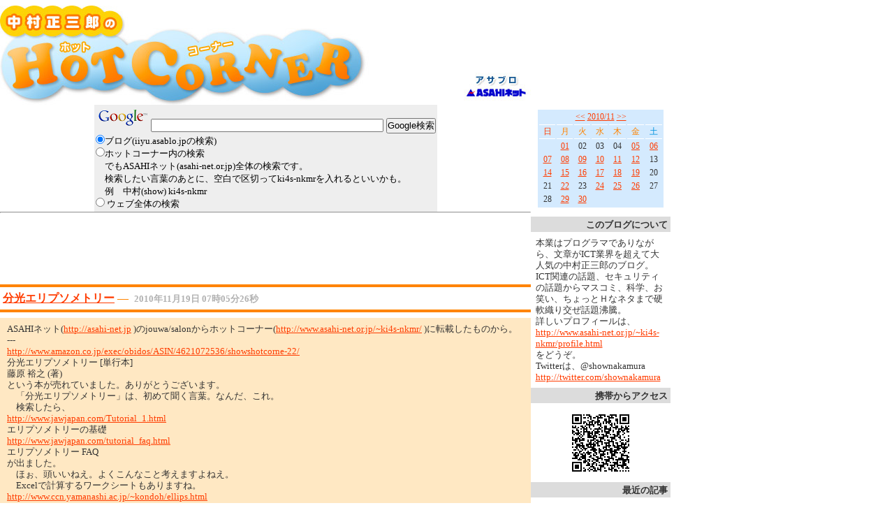

--- FILE ---
content_type: text/html; charset=UTF-8
request_url: https://iiyu.asablo.jp/blog/2010/11/19/
body_size: 43269
content:
<!DOCTYPE HTML PUBLIC "-//W3C//DTD HTML 4.01 Transitional//EN" "http://www.w3.org/TR/html4/loose.dtd">
<html lang="ja">
<head>
<meta name="robots" content="INDEX, FOLLOW">
<meta http-equiv="content-type" content="text/html; charset=UTF-8">
<title>2010-11-19: ホットコーナー</title>
<meta http-equiv="content-style-type" content="text/css"><link rel="stylesheet" type="text/css" href="https://s.asablo.jp/spcss/iiyu.asablo.jp/common2r/hot/common2r.css" media="screen,tv,print">
<link rel="alternate" type="application/rss+xml" title="RSS" href="https://iiyu.asablo.jp/blog/rss">
<link rel="alternate" media="handheld" type="application/xhtml+xml" href="https://iiyu.k.asablo.jp/blog/2010/11/19/">
<link rel="stylesheet" type="text/css" href="https://s.asablo.jp/css/expandimage.css" media="screen,tv,print">
<meta http-equiv="content-script-type" content="text/javascript">
<script src="https://s.asablo.jp/js/expandimage.js" type="text/javascript"></script>
<script type="text/javascript" src="https://s.asablo.jp/editor/watermark_min.js?20131202_1"></script>
<script type="text/javascript" language="javascript">
    var vc_pid = "886111857";
</script><script type="text/javascript" src="//aml.valuecommerce.com/vcdal.js" async></script>
</head>
<body class="body-list body-date body-date-2010-11-19 body-year-2010 body-mon-11 body-mday-19 body-dow-fri" onload="asablo.bodyonload(this); asahi_createWaterMark ();"><div id="container">

<div id="head">
<h1><a href="https://iiyu.asablo.jp/blog/"><img src="http://s.asablo.jp/spcss/iiyu.asablo.jp/common2r/hot/img/hotcorner.jpg" alt="ホットコーナー" title="ホットコーナー"></a></h1>
</div>

<div id="center">
<div id="main">

<div class="main-top">
<!-- Search by Google。自分で入れたもの。Sitesearch Googleを入れたので、いま無効にしている。ieは、ウェブもブログもUTF-8にすること。-->
<div align="center">
<form method="GET" action="https://www.google.com/search">
<table bgcolor="#eeeeee" align="center">
<tr>
<td align="center" height="32">
<a href="http://www.google.com/">
<img src="http://www.google.com/logos/Logo_25wht.gif" border="0" alt="Google"></a>
<input type="hidden" name="domains" value="iiyu.asablo.jp" />
<input type="text" name="q" size="40" maxlength="255" value="" />
<input type=hidden name="ie" value="UTF-8" />
<input type=hidden name="oe" value="UTF-8" />
<input type=hidden name=hl value="ja" />
<input type="submit" name="sa" value="Google検索" />
</td></tr>
<tr>
<td>
<font size="-1">
<input type="radio" name="sitesearch" value="iiyu.asablo.jp" checked="">ブログ(iiyu.asablo.jpの検索)
</font>
<br />
<font size="-1">
<input type="radio" name="sitesearch" value="www.asahi-net.or.jp">ホットコーナー内の検索
<br />
　でもASAHIネット(asahi-net.or.jp)全体の検索です。
<br />
　検索したい言葉のあとに、空白で区切ってki4s-nkmrを入れるといいかも。
<br />
　例　中村(show) ki4s-nkmr
</font>
<br />
<font size="-1">
<input type="radio" name="sitesearch" value=""> ウェブ全体の検索
</font>
</td>
</tr></table>
</form>
</div>
<hr />

<script type="text/javascript">
  amzn_assoc_ad_type = "link_enhancement_widget";
  amzn_assoc_tracking_id = "showshotcorne-22";
  amzn_assoc_placement = "";
  amzn_assoc_marketplace = "amazon";
  amzn_assoc_region = "JP";
</script>
<script src="//z-fe.amazon-adsystem.com/widgets/q?ServiceVersion=20070822&Operation=GetScript&ID=OneJS&WS=1&MarketPlace=JP"></script>

<div align="center">
<iframe src="https://rcm-fe.amazon-adsystem.com/e/cm?t=showshotcorne-22&o=9&p=20&l=ur1&category=dvd_02&banner=1QGVA50KKJ3MZHKJQB82&f=ifr" width="120" height="90" scrolling="no" border="0" marginwidth="0" style="border:none;" frameborder="0"></iframe>
<iframe src="https://rcm-fe.amazon-adsystem.com/e/cm?t=showshotcorne-22&o=9&p=20&l=ur1&category=music2&banner=1FPKDF159SEPY7BAJYR2&f=ifr" width="120" height="90" scrolling="no" border="0" marginwidth="0" style="border:none;" frameborder="0"></iframe>
<iframe src="https://rcm-fe.amazon-adsystem.com/e/cm?t=showshotcorne-22&o=9&p=20&l=ur1&category=literaturebooks&banner=1YT5RQ1BV8NQN27X0ER2&f=ifr" width="120" height="90" scrolling="no" border="0" marginwidth="0" style="border:none;" frameborder="0"></iframe>
<iframe src="https://rcm-fe.amazon-adsystem.com/e/cm?t=showshotcorne-22&o=9&p=20&l=ur1&category=literaturebooks&banner=120CEYX5ZF96R21M6VR2&f=ifr" width="120" height="90" scrolling="no" border="0" marginwidth="0" style="border:none;" frameborder="0"></iframe>

<!--
<iframe src="https://rcm-fe.amazon-adsystem.com/e/cm?t=showshotcorne-22&o=9&p=20&l=ur1&category=literaturebooks&banner=199X5V0GE282JZ514HR2&f=ifr" width="120" height="90" scrolling="no" border="0" marginwidth="0" style="border:none;" frameborder="0"></iframe>
-->

<iframe src="https://rcm-fe.amazon-adsystem.com/e/cm?t=showshotcorne-22&o=9&p=20&l=ur1&category=comicbooks&banner=1WSZMQRDBYFHG8KB4BR2&f=ifr" width="120" height="90" scrolling="no" border="0" marginwidth="0" style="border:none;" frameborder="0"></iframe>
<iframe src="https://rcm-fe.amazon-adsystem.com/e/cm?t=showshotcorne-22&o=9&p=20&l=ur1&category=electronics&banner=0XX3RYWG7NG46JG7DMG2&f=ifr" width="120" height="90" scrolling="no" border="0" marginwidth="0" style="border:none;" frameborder="0"></iframe>

<!-- Amazon prime
<iframe src="https://rcm-fe.amazon-adsystem.com/e/cm?t=showshotcorne-22&o=9&p=13&l=ur1&category=prime&banner=0HR12BDNYNEF2KJ8WW82&f=ifr" width="468" height="60" scrolling="no" border="0" marginwidth="0" style="border:none;max-width:900px;max-height:600px;" frameborder="0"></iframe>
-->

</div>

<div align="center">
<!-- 紀伊國屋書店 -->
<!--
<iframe frameborder="0" allowtransparency="true" height="90" width="728" marginheight="0" scrolling="no" src="//ad.jp.ap.valuecommerce.com/servlet/htmlbanner?sid=3303683&pid=884181235" marginwidth="0"><script language="javascript" src="//ad.jp.ap.valuecommerce.com/servlet/jsbanner?sid=3303683&pid=884181235"></script><noscript><a href="//ck.jp.ap.valuecommerce.com/servlet/referral?sid=3303683&pid=884181235" target="_blank" rel="nofollow"><img src="//ad.jp.ap.valuecommerce.com/servlet/gifbanner?sid=3303683&pid=884181235" height="90" width="728" border="0"></a></noscript></iframe>
-->
<!--
<iframe frameborder="0" allowtransparency="true" height="60" width="468" marginheight="0" scrolling="no" src="//ad.jp.ap.valuecommerce.com/servlet/htmlbanner?sid=3303683&pid=884327650" marginwidth="0"><script language="javascript" src="//ad.jp.ap.valuecommerce.com/servlet/jsbanner?sid=3303683&pid=884327650"></script><noscript><a href="//ck.jp.ap.valuecommerce.com/servlet/referral?sid=3303683&pid=884327650" target="_blank" rel="nofollow"><img src="//ad.jp.ap.valuecommerce.com/servlet/gifbanner?sid=3303683&pid=884327650" height="60" width="468" border="0"></a></noscript></iframe>
-->
</div>

<div align="center">
<!-- honto(旧オンライン書店ビーケーワン, bk1)　はじめ-->
<!--
<table align="center">
<tr>
<td>
<a href="http://px.a8.net/svt/ejp?a8mat=1I964R+3TJ5IQ+10UY+C164X" target="_blank">
<img border="0" width="468" height="60" alt="" src="http://www25.a8.net/svt/bgt?aid=091127115231&wid=001&eno=01&mid=s00000004777002021000&mc=1"></a>
<img border="0" width="1" height="1" src="http://www13.a8.net/0.gif?a8mat=1I964R+3TJ5IQ+10UY+C164X" alt="" />
</td>
</tr>
</table>
-->
<!-- honto(旧オンライン書店ビーケーワン, bk1)　終わり-->

</div>

</div> <!-- //main-top -->





<div class="msg msg-5520507 msg-date-2010-11-19 msg-year-2010 msg-mon-11 msg-mday-19 msg-dow-fri msg-hour-07">
<h2 class="msg-title"><a href="/blog/2010/11/19/5520507">分光エリプソメトリー</a> ― <span class="msg-date">2010年11月19日 07時05分26秒</span></h2>
<div class="msg-body">

<div class="msg-content">
<div class="pos">

ASAHIネット(<a href="http://asahi-net.jp">http://asahi-net.jp</a> )のjouwa/salonからホットコーナー(<a href="http://www.asahi-net.or.jp/~ki4s-nkmr/">http://www.asahi-net.or.jp/~ki4s-nkmr/</a> )に転載したものから。<br>
---<br>
<a href="http://www.amazon.co.jp/exec/obidos/ASIN/4621072536/showshotcorne-22/">http://www.amazon.co.jp/exec/obidos/ASIN/4621072536/showshotcorne-22/</a><br>
分光エリプソメトリー [単行本] <br>
藤原 裕之 (著)<br>
という本が売れていました。ありがとうございます。<br>
　「分光エリプソメトリー」は、初めて聞く言葉。なんだ、これ。<br>
　検索したら、<br>
<a href="http://www.jawjapan.com/Tutorial_1.html">http://www.jawjapan.com/Tutorial_1.html</a><br>
エリプソメトリーの基礎<br>
<a href="http://www.jawjapan.com/tutorial_faq.html">http://www.jawjapan.com/tutorial_faq.html</a><br>
エリプソメトリー FAQ<br>
が出ました。<br>
　ほぉ、頭いいねえ。よくこんなこと考えますよねえ。<br>
　Excelで計算するワークシートもありますね。<br>
<a href="http://www.ccn.yamanashi.ac.jp/~kondoh/ellips.html">http://www.ccn.yamanashi.ac.jp/~kondoh/ellips.html</a><br>
ELLIPSHEET: Spreadsheet Ellipsometry<br>

</div>
</div>
</div> <!-- //msg-body -->
<p class="msg-footer">  <span class="msg-comment-info">[<a href="/blog/2010/11/19/5520507#c">コメント(0)</a>｜<a href="/blog/2010/11/19/5520507#tb">トラックバック(0)</a>]</span></p>
</div> <!-- //msg -->

<div class="msg msg-5520509 msg-date-2010-11-19 msg-year-2010 msg-mon-11 msg-mday-19 msg-dow-fri msg-hour-07">
<h2 class="msg-title"><a href="/blog/2010/11/19/5520509">超大規模スーパーコンピュータ向け通信性能シミュレータ「OpenNSIM」</a> ― <span class="msg-date">2010年11月19日 07時06分01秒</span></h2>
<div class="msg-body">

<div class="msg-content">
<div class="pos">

ASAHIネット(<a href="http://asahi-net.jp">http://asahi-net.jp</a> )のjouwa/salonからホットコーナー(<a href="http://www.asahi-net.or.jp/~ki4s-nkmr/">http://www.asahi-net.or.jp/~ki4s-nkmr/</a> )に転載したものから。<br>
---<br>
　九州先端科学技術研究所ISITがこんなことを始めてます。<br>
--- ここから ---<br>
平成２２年１１月１７日（水）より 「超大規模スーパーコンピュータ向け通<br>
信性能シミュレータOpenNSIM」の実行サービスをウェブサイト上で一般公開し<br>
ます。 詳細は 「OpenNSIMポータルサイト」をご覧ください。プレスリリース<br>
資料(H22.11.17)<br>
--- ここまで ---<br>
　プレスリリース資料(H22.11.17)は、これ。<br>
<a href="http://www.isit.or.jp/eventinf/PressRelease-OpenNSIM-20101117.pdf">http://www.isit.or.jp/eventinf/PressRelease-OpenNSIM-20101117.pdf</a><br>
<br>
--- ここから ---<br>
財団法人九州先端科学技術研究所<br>
富士通株式会社<br>
超大規模スーパーコンピュータ向け通信性能シミュレータ「OpenNSIM」を公開<br>
～HPC コミュニティにおける研究開発活動の進展に貢献～<br>
<br>
本シミュレータにより、数千から数万の計算ノードを持つ超大規模スーパーコ<br>
ンピュータの通信性能の評価が可能となり、スーパーコンピュータの大規模化<br>
がアプリケーションソフトに与える影響を仮想的に確かめることができます。<br>
また、本シミュレータではさまざまな構成のインターコネクトをシミュレーシ<br>
ョンできるため、一般に公開することによって、将来のスーパーコンピュータ<br>
開発のツールとして、研究者の方々に広く利用していただくことが可能となり<br>
ます。<br>
<br>
本シミュレータは、九州先端科学技術研究所、富士通、福岡県産業・科学技術<br>
振興財団、九州大学による、文部科学省科学技術振興費次世代IT 基盤構築の<br>
ための研究開発（研究開発領域：将来のスーパーコンピューティングのための<br>
要素技術の研究開発、研究課題：ペタスケール・システムインターコネクト技<br>
術の開発、期間：平成17～19 年度）、ならびに、九州先端科学技術研究所と<br>
富士通によるプロジェクト（期間：平成20～22年度）で開発されたものです。<br>
--- ここまで ---<br>
<br>
　サイトは、ここ。<br>
<a href="https://ngarch.isit.or.jp/taas/opennsim/">https://ngarch.isit.or.jp/taas/opennsim/</a><br>
OpenNSIMポータルサイト<br>

</div>
</div>
</div> <!-- //msg-body -->
<p class="msg-footer">  <span class="msg-comment-info">[<a href="/blog/2010/11/19/5520509#c">コメント(0)</a>｜<a href="/blog/2010/11/19/5520509#tb">トラックバック(0)</a>]</span></p>
</div> <!-- //msg -->

<div class="msg msg-5520520 msg-date-2010-11-19 msg-year-2010 msg-mon-11 msg-mday-19 msg-dow-fri msg-hour-07">
<h2 class="msg-title"><a href="/blog/2010/11/19/5520520">アマゾン、GPUコンピューティングのサービス開始</a> ― <span class="msg-date">2010年11月19日 07時26分29秒</span></h2>
<div class="msg-body">

<div class="msg-content">
<div class="pos">

ASAHIネット(<a href="http://asahi-net.jp">http://asahi-net.jp</a> )のjouwa/salonからホットコーナー(<a href="http://www.asahi-net.or.jp/~ki4s-nkmr/">http://www.asahi-net.or.jp/~ki4s-nkmr/</a> )に転載したものから。<br>
---<br>
　アマゾンは、NVIDIAのCPUを使ったGPUコンピューティングのサービスを開始<br>
しましたね。<br>
　2基のクアッドコア「Intel Xeon Processor X5570」、2基のNVIDIA製<br>
「Tesla M2050」GPU、22GBのメモリ、1.69TBのストレージ、10GbpsのEthernet<br>
を提供する。1インスタンスの利用料金は1時間当たり2ドル10セント。<br>
だって、すごいねえ。<br>
<br>
<a href="http://journal.mycom.co.jp/news/2010/11/16/108/">http://journal.mycom.co.jp/news/2010/11/16/108/</a><br>
Amazon EC2に新インスタンス「クラスターGPUインスタンス」が追加<br>
<a href="http://journal.mycom.co.jp/news/2010/11/16/088/">http://journal.mycom.co.jp/news/2010/11/16/088/</a><br>
NVIDIA、GPUコンピューティングをAmazon Webサービスとして提供<br>
<a href="http://japan.cnet.com/news/service/story/0,3800104747,20422895,00.htm">http://japan.cnet.com/news/service/story/0,3800104747,20422895,00.htm</a><br>
アマゾン、「EC2」サービスにGPUインスタンスを追加<br>
　NVIDIAがイベントやりますね。無料です。<br>
<a href="http://www.nv-event.jp/gpu-computing-winter/">http://www.nv-event.jp/gpu-computing-winter/</a><br>
GPUコンピューティング2010 Winter<br>
<br>
　こんなのもあるね。アマゾン、ごりごりやりまくりですね。<br>
<a href="http://japan.cnet.com/news/service/story/0,3800104747,20416781,00.htm">http://japan.cnet.com/news/service/story/0,3800104747,20416781,00.htm</a><br>
アマゾン、スパコンの計算能力をウェブサービスで提供<br>
<br>
関連：<br>
<a href="http://iiyu.asablo.jp/blog/2008/02/18/2638665">http://iiyu.asablo.jp/blog/2008/02/18/2638665</a><br>
GPUでの物理計算<br>
<a href="http://iiyu.asablo.jp/blog/2009/10/07/4618728">http://iiyu.asablo.jp/blog/2009/10/07/4618728</a><br>
リアルタイム・レンダリング、物理エンジンPhysX、物理ベースCG、計算力学<br>
<a href="http://iiyu.asablo.jp/blog/2009/11/25/4719827">http://iiyu.asablo.jp/blog/2009/11/25/4719827</a><br>
物理シミュレーション、PhysX, GPUコンピューティング、OpenCL<br>
<a href="http://iiyu.asablo.jp/blog/2009/12/27/4780427">http://iiyu.asablo.jp/blog/2009/12/27/4780427</a><br>
計算力学のハンドブック各種 <br>
<a href="http://iiyu.asablo.jp/blog/2010/01/28/4841176">http://iiyu.asablo.jp/blog/2010/01/28/4841176</a><br>
OpenCL本がまた出た <br>
<a href="http://iiyu.asablo.jp/blog/2010/01/19/4821717">http://iiyu.asablo.jp/blog/2010/01/19/4821717</a><br>
OpenCL入門 - マルチコアCPU・GPUのための並列プログラミング <br>
<a href="http://iiyu.asablo.jp/blog/2010/01/01/4790675">http://iiyu.asablo.jp/blog/2010/01/01/4790675</a><br>
CUDA, ParaView, PhysX, Visualization, ビューティフル(Beautifule)シリーズ<br>
<a href="http://iiyu.asablo.jp/blog/2010/10/29/5455422">http://iiyu.asablo.jp/blog/2010/10/29/5455422</a><br>
CGアニメ、GPU Pro, 並列・並行プログラミング関連<br>

</div>
</div>
</div> <!-- //msg-body -->
<p class="msg-footer">  <span class="msg-comment-info">[<a href="/blog/2010/11/19/5520520#c">コメント(0)</a>｜<a href="/blog/2010/11/19/5520520#tb">トラックバック(3)</a>]</span></p>
</div> <!-- //msg -->










</div> <!-- //main -->
</div> <!-- //center -->

<div id="right">
<div class="sidebar">







<div class="mod mod-calendar">

<div class="mod-body">
<table class="calendar" summary="記事が書かれた日を表示するカレンダー">
<tr>
<td colspan="7" class="calendar-title"><a href="https://iiyu.asablo.jp/blog/2010/10/">&lt;&lt;</a>
<a href="https://iiyu.asablo.jp/blog/2010/11/">2010/11</a>
<a href="https://iiyu.asablo.jp/blog/2010/12/">&gt;&gt;</a>
</td>
</tr>
<tr>
<td class="calendar-sun-name">日</td>
<td class="calendar-wday-name">月</td>
<td class="calendar-wday-name">火</td>
<td class="calendar-wday-name">水</td>
<td class="calendar-wday-name">木</td>
<td class="calendar-wday-name">金</td>
<td class="calendar-sat-name">土</td>
</tr>
<tr class="calendar-row">
<td class="calendar-cell" colspan="1"></td>
<td class="calendar-cell"><a href="/blog/2010/11/01/">01</a></td>
<td class="calendar-cell">02</td>
<td class="calendar-cell">03</td>
<td class="calendar-cell">04</td>
<td class="calendar-cell"><a href="/blog/2010/11/05/">05</a></td>
<td class="calendar-cell"><a href="/blog/2010/11/06/">06</a></td>
</tr>
<tr class="calendar-row">
<td class="calendar-cell"><a href="/blog/2010/11/07/">07</a></td>
<td class="calendar-cell"><a href="/blog/2010/11/08/">08</a></td>
<td class="calendar-cell"><a href="/blog/2010/11/09/">09</a></td>
<td class="calendar-cell"><a href="/blog/2010/11/10/">10</a></td>
<td class="calendar-cell"><a href="/blog/2010/11/11/">11</a></td>
<td class="calendar-cell"><a href="/blog/2010/11/12/">12</a></td>
<td class="calendar-cell">13</td>
</tr>
<tr class="calendar-row">
<td class="calendar-cell"><a href="/blog/2010/11/14/">14</a></td>
<td class="calendar-cell"><a href="/blog/2010/11/15/">15</a></td>
<td class="calendar-cell"><a href="/blog/2010/11/16/">16</a></td>
<td class="calendar-cell"><a href="/blog/2010/11/17/">17</a></td>
<td class="calendar-cell"><a href="/blog/2010/11/18/">18</a></td>
<td class="calendar-cell"><a href="/blog/2010/11/19/">19</a></td>
<td class="calendar-cell">20</td>
</tr>
<tr class="calendar-row">
<td class="calendar-cell">21</td>
<td class="calendar-cell"><a href="/blog/2010/11/22/">22</a></td>
<td class="calendar-cell">23</td>
<td class="calendar-cell"><a href="/blog/2010/11/24/">24</a></td>
<td class="calendar-cell"><a href="/blog/2010/11/25/">25</a></td>
<td class="calendar-cell"><a href="/blog/2010/11/26/">26</a></td>
<td class="calendar-cell">27</td>
</tr>
<tr class="calendar-row">
<td class="calendar-cell">28</td>
<td class="calendar-cell"><a href="/blog/2010/11/29/">29</a></td>
<td class="calendar-cell"><a href="/blog/2010/11/30/">30</a></td>
<td class="calendar-cell" colspan="4"></td>
</tr>
</table> <!-- //calendar -->

</div> <!-- //mod-body -->
</div> <!-- //mod -->

<div class="mod mod-description">
<h2 class="mod-caption">このブログについて</h2>
<div class="mod-body">
<p class="mod-text">本業はプログラマでありながら、文章がICT業界を超えて大人気の中村正三郎のブログ。ICT関連の話題、セキュリティの話題からマスコミ、科学、お笑い、ちょっとＨなネタまで硬軟織り交ぜ話題沸騰。<br>
詳しいプロフィールは、<br>
<a href="http://www.asahi-net.or.jp/~ki4s-nkmr/profile.html">http://www.asahi-net.or.jp/~ki4s-nkmr/profile.html</a><br>
をどうぞ。<br>
Twitterは、@shownakamura<br>
<a href="http://twitter.com/shownakamura">http://twitter.com/shownakamura</a><br>
</p>
</div> <!-- //mod-body -->
</div> <!-- //mod -->

<div class="mod mod-message mod-mobile">
<h2 class="mod-caption">携帯からアクセス</h2>
<div class="mod-body">
<p class="mod-text" style="text-align:center;text-indent:0;">
<img src="https://q.asablo.jp/qr/iiyu.k.asablo.jp.png">
</p>


</div> <!-- //mod-body -->
</div> <!-- //mod -->

<div class="mod mod-recent-articles">
<h2 class="mod-caption">最近の記事</h2>
<div class="mod-body">
<ul>
<li class="mod-text"><a href="https://iiyu.asablo.jp/blog/2025/12/31/9827484">2025年は量子力学100年。量子力学、量子情報、量子コンピュータ関係者は、直ちに佐野量子ちゃんを量子コンピュータ観光親善大使にしなさい。佐野厄除け大師は、量子コンピュータバグ退散のお札やお守りを販売島倉千代子しなさい。2025年の正月に書くはずが大晦日に書いてすみません</a></li>
<li class="mod-text"><a href="https://iiyu.asablo.jp/blog/2025/12/30/9827245">管理工学研究所の１年後輩だった宮一良彦さんが、後期高齢Lisperの午後のお茶請けにMinimalispを作った。みんな、元気がいいのぉ。うらやましいわ</a></li>
<li class="mod-text"><a href="https://iiyu.asablo.jp/blog/2025/12/30/9827237">すごすぎる。税理士Lisperの笹川賢一さんが、分散並列Prolog, Lispマシン、要するに第５世代コンピュータを一人で作りました＼(^O^)／</a></li>
<li class="mod-text"><a href="https://iiyu.asablo.jp/blog/2025/12/30/9827157">おせちは作らないけど、黒豆、海老芋、赤海老は炊く。京芋、いしざかの栗きんとん、玉屋旅館でやった正月用餅つきのこと。もち吉の「いなりあげもち」</a></li>
<li class="mod-text"><a href="https://iiyu.asablo.jp/blog/2025/12/30/9827155">テレ朝、博士ちゃん。ブロッコリー丸ごと炊き込みご飯</a></li>
<li class="mod-text"><a href="https://iiyu.asablo.jp/blog/2025/12/12/9823465">日本は人里に熊が出て大騒ぎだが、スリランカは象！桁違いに大変。NHKBS「BSスペシャル ゾウが来る スリランカ 人間と野生の衝突」。株式会社ドキュメンタリージャパン</a></li>
<li class="mod-text"><a href="https://iiyu.asablo.jp/blog/2025/12/10/9822798">ダーウィンが来た!「恐竜時代の“陰の主役” アンモナイト大研究」ご出演の、北九州市立いのちのたび博物館、御前明洋博士は、北九州だから、情報省のスパイ＼(^O^)／</a></li>
<li class="mod-text"><a href="https://iiyu.asablo.jp/blog/2025/12/06/9821935">府中市美術館、フジタからはじまる猫の絵画史 藤田嗣治と洋画家たちの猫。視点が斬新、絶対に切れ者がいる！</a></li>
<li class="mod-text"><a href="https://iiyu.asablo.jp/blog/2025/11/14/9817086">焼き芋で大人気、紅はるかは、情報省のスパイ＼(^O^)／、紅はるかの生みの親、山川理さんも情報省のスパイ＼(^O^)／、司会のヒロミも情報省のスパイ＼(^O^)／</a></li>
<li class="mod-text"><a href="https://iiyu.asablo.jp/blog/2025/11/05/9814957">今日の夜は、今年最大の満月、スーパームーン。スーパーセーラームーンなら、月に代わっておしおきよ！＼(^O^)／</a></li>
<li class="mod-text"><a href="https://iiyu.asablo.jp/blog/2025/11/05/9814948">今日の夜は、今年最大の満月、スーパームーン。スーパーセーラームーンなら、月に代わっておしおきよ！＼(^O^)／</a></li>
<li class="mod-text"><a href="https://iiyu.asablo.jp/blog/2025/11/05/9814947">「あぢー、あぢー、アジスアベバ」から、秋がなくて、いきなり「さみー、さみー、サミー・デイビス・ジュニア」。童謡の「ちいさい秋みつけた」「紅葉(もみじ)」「夕焼小焼の赤とんぼ」も忘れられてしまいますね。</a></li>
<li class="mod-text"><a href="https://iiyu.asablo.jp/blog/2025/10/21/9811226">次は約1000年後。一生に一度だけ会えるレモン彗星あれこれ。</a></li>
<li class="mod-text"><a href="https://iiyu.asablo.jp/blog/2025/10/20/9811039">国際宇宙ステーションISSからレモン彗星撮影。レモン彗星に会えるのは、一生に一度だけ。次は約1000年後</a></li>
<li class="mod-text"><a href="https://iiyu.asablo.jp/blog/2025/10/16/9809979">一生に一度だけのレモン彗星。最接近は10月21日。双眼鏡でも観えるかも</a></li>
<li class="mod-text"><a href="https://iiyu.asablo.jp/blog/2025/10/16/9809978">個人情報盗みまくり｢Infostealer(インフォスティーラー)｣。｢私はロボットではありません｣の悪用。｢ClickFix（クリックフィックス）｣攻撃の被害急増</a></li>
<li class="mod-text"><a href="https://iiyu.asablo.jp/blog/2025/10/16/9809976">10月は乳がんのピンクリボン月間。NHK Eテレ(教育テレビ) きょうの健康：乳がん特集。人工乳房、中村ブレイス</a></li>
<li class="mod-text"><a href="https://iiyu.asablo.jp/blog/2025/10/16/9809975">翔泳社、C++、Python, JavaScript, Java, C#、50%ポイント還元。独習、スラスラわかる、Exerciseシリーズ、「Brain Teasers」シリーズ</a></li>
<li class="mod-text"><a href="https://iiyu.asablo.jp/blog/2025/10/12/9809165">NHK 総力特集 高血圧、健康迷子”のあなたへ「高血圧&amp;低血圧 最新イチオシ実用情報!」</a></li>
<li class="mod-text"><a href="https://iiyu.asablo.jp/blog/2025/10/12/9809163">ちょっと遅くなったけど、若戸大橋と中秋の名月</a></li>
<li class="mod-text"><a href="https://iiyu.asablo.jp/blog/2025/10/07/9808085">今日の「オモウマい店」、久々にめちゃくちゃすごかった。さすがスペシャル</a></li>
<li class="mod-text"><a href="https://iiyu.asablo.jp/blog/2025/10/06/9807829">今日の夜は中秋の名月。レモン彗星、スワン彗星のことも。</a></li>
<li class="mod-text"><a href="https://iiyu.asablo.jp/blog/2025/10/05/9807715">NHK Eテレ「3か月でマスターする古代文明」、日本でいう世界四大文明は世界では通じない。第１次文明、ギョベクリ・テペ(ギョベックリ・テペ)、TBS「世界遺産」、鈴木亮平など東京外国語大学卒業生は情報省のスパイ。星野之宣「宗像教授世界編」</a></li>
<li class="mod-text"><a href="https://iiyu.asablo.jp/blog/2025/10/05/9807714">門司のゆるキャラ「じーも君」もアピール。簡単だから、みんな、国勢調査やってね。うん、国勢調査＼(^O^)／</a></li>
<li class="mod-text"><a href="https://iiyu.asablo.jp/blog/2025/09/30/9806618">暴風雨 + エアコン室外機の日よけカバー = きらきらしょうちゃん＼(^O^)／</a></li>
<li class="mod-text"><a href="https://iiyu.asablo.jp/blog/2025/09/30/9806616">いま、土星が見ごろ。お団子にくしがささったみたいで、ちょーかわいい＼(^O^)／</a></li>
<li class="mod-text"><a href="https://iiyu.asablo.jp/blog/2025/09/09/9801930">ふるさと納税に各社のポイントが付くのは今月いっぱい。おれ、今月は北九州市にふるさと納税島倉千代子か＼(^O^)／ 到津の森の動物たちへ。資さんうどん、小倉駅8番ホーム名物「かしわうどん」、折尾駅、東筑軒のかしわめし、うなぎ、小倉名物ぬかみそ炊き、揚子江の豚まん、耕治の醤油ラーメン</a></li>
<li class="mod-text"><a href="https://iiyu.asablo.jp/blog/2025/09/08/9801922">皆既月食、リアルタイムで観て感動＼(^O^)／</a></li>
<li class="mod-text"><a href="https://iiyu.asablo.jp/blog/2025/08/27/9798978">日米関税交渉、関税率０％の日本の完全勝利！ 決め手は、東京タワーをトランプタワーに改名！＼(^O^)／ TACO(Trump Alway Chickens Out)や少女買春(エプスタインファイル)のことは、股の機械に</a></li>
<li class="mod-text"><a href="https://iiyu.asablo.jp/blog/2025/08/06/9794480">テレビ東京で始まったばかりの韓国ドラマ「トンイ」に、ドハマリ中</a></li>
</ul>

</div> <!-- //mod-body -->
</div> <!-- //mod -->

<div class="mod mod-comment">
<h2 class="mod-caption">最近のコメント</h2>
<div class="mod-body">
<ul>
<li class="mod-text"><a href="https://iiyu.asablo.jp/blog/2022/05/18/9491639#c9491871">NOS</a></li>
<li class="mod-text"><a href="https://iiyu.asablo.jp/blog/2021/10/21/9433822#c9434487">MN</a></li>
<li class="mod-text"><a href="https://iiyu.asablo.jp/blog/2021/09/04/9419282#c9422415">ジョニ黒大好き</a></li>
<li class="mod-text"><a href="https://iiyu.asablo.jp/blog/2021/05/04/9375322#c9375596">中村(show)</a></li>
<li class="mod-text"><a href="https://iiyu.asablo.jp/blog/2021/05/04/9375322#c9375327">たちくに</a></li>
<li class="mod-text"><a href="https://iiyu.asablo.jp/blog/2021/04/22/9369690#c9375323">中村(show)</a></li>
<li class="mod-text"><a href="https://iiyu.asablo.jp/blog/2021/04/22/9369690#c9373615">keep9</a></li>
<li class="mod-text"><a href="https://iiyu.asablo.jp/blog/2017/04/06/8446553#c9368780">言葉の量化と数の言葉の量化</a></li>
<li class="mod-text"><a href="https://iiyu.asablo.jp/blog/2021/01/11/9336804#c9336897">cyubaki3</a></li>
<li class="mod-text"><a href="https://iiyu.asablo.jp/blog/2015/04/19/7614904#c9335502">算術の日</a></li>
<li class="mod-text"><a href="https://iiyu.asablo.jp/blog/2016/12/13/8274689#c9297814">言葉の量化と数の言葉の量化</a></li>
<li class="mod-text"><a href="https://iiyu.asablo.jp/blog/2020/01/17/9203027#c9290589">中村(show)</a></li>
<li class="mod-text"><a href="https://iiyu.asablo.jp/blog/2020/01/17/9203027#c9290408">takun</a></li>
<li class="mod-text"><a href="https://iiyu.asablo.jp/blog/2020/08/28/9289549#c9290131">stranger</a></li>
<li class="mod-text"><a href="https://iiyu.asablo.jp/blog/2020/08/15/9278750#c9279710">stranger</a></li>
<li class="mod-text"><a href="https://iiyu.asablo.jp/blog/2020/08/12/9277821#c9278762">中村(show)</a></li>
<li class="mod-text"><a href="https://iiyu.asablo.jp/blog/2020/08/12/9277821#c9278146">能勢聡一郎</a></li>
<li class="mod-text"><a href="https://iiyu.asablo.jp/blog/2015/04/19/7614904#c9275011">式神自然数</a></li>
<li class="mod-text"><a href="https://iiyu.asablo.jp/blog/2020/03/31/9229924#c9242988">中村(show)</a></li>
<li class="mod-text"><a href="https://iiyu.asablo.jp/blog/2020/05/03/9242233#c9242739">石川直太</a></li>
</ul>


</div> <!-- //mod-body -->
</div> <!-- //mod -->

<div class="mod mod-trackback">
<h2 class="mod-caption">最近のトラックバック</h2>
<div class="mod-body">
<ul>
<li class="mod-text"><a href="https://iiyu.asablo.jp/blog/2025/12/30/9827245#tb9827249">すごすぎる。税理士Lisperの笹川賢一さんが、分散並列Prolog, Lispマシン、要するに第５世代コンピュータを一人で作りました＼(^O^)／</a></li>
<li class="mod-text"><a href="https://iiyu.asablo.jp/blog/2025/12/30/9827237#tb9827248">管理工学研究所の１年後輩だった宮一良彦さんが、後期高齢Lisperの午後のお茶請けにMinimalispを作った。みんな、元気がいいのぉ。うらやましいわ</a></li>
<li class="mod-text"><a href="https://iiyu.asablo.jp/blog/2025/12/30/9827237#tb9827246">管理工学研究所の１年後輩だった宮一良彦さんが、後期高齢Lisperの午後のお茶請けにMinimalispを作った。みんな、元気がいいのぉ。うらやましいわ</a></li>
<li class="mod-text"><a href="https://iiyu.asablo.jp/blog/2024/08/19/9710171#tb9827238">すごすぎる。税理士Lisperの笹川賢一さんが、分散並列Prolog, Lispマシン、要するに第５世代コンピュータを一人で作りました＼(^O^)／</a></li>
<li class="mod-text"><a href="https://iiyu.asablo.jp/blog/2012/10/16/6603839#tb9827244">すごすぎる。税理士Lisperの笹川賢一さんが、分散並列Prolog, Lispマシン、要するに第５世代コンピュータを一人で作りました＼(^O^)／</a></li>
<li class="mod-text"><a href="https://iiyu.asablo.jp/blog/2017/08/29/8661658#tb9827240">すごすぎる。税理士Lisperの笹川賢一さんが、分散並列Prolog, Lispマシン、要するに第５世代コンピュータを一人で作りました＼(^O^)／</a></li>
<li class="mod-text"><a href="https://iiyu.asablo.jp/blog/2016/02/04/8008379#tb9827243">すごすぎる。税理士Lisperの笹川賢一さんが、分散並列Prolog, Lispマシン、要するに第５世代コンピュータを一人で作りました＼(^O^)／</a></li>
<li class="mod-text"><a href="https://iiyu.asablo.jp/blog/2016/11/08/8244281#tb9827241">すごすぎる。税理士Lisperの笹川賢一さんが、分散並列Prolog, Lispマシン、要するに第５世代コンピュータを一人で作りました＼(^O^)／</a></li>
<li class="mod-text"><a href="https://iiyu.asablo.jp/blog/2016/08/02/8144548#tb9827242">すごすぎる。税理士Lisperの笹川賢一さんが、分散並列Prolog, Lispマシン、要するに第５世代コンピュータを一人で作りました＼(^O^)／</a></li>
<li class="mod-text"><a href="https://iiyu.asablo.jp/blog/2019/02/05/9032602#tb9827239">すごすぎる。税理士Lisperの笹川賢一さんが、分散並列Prolog, Lispマシン、要するに第５世代コンピュータを一人で作りました＼(^O^)／</a></li>
<li class="mod-text"><a href="https://iiyu.asablo.jp/blog/2025/10/20/9811039#tb9811227">次は約1000年後。一生に一度だけ会えるレモン彗星あれこれ。</a></li>
<li class="mod-text"><a href="https://iiyu.asablo.jp/blog/2025/10/06/9807829#tb9811229">次は約1000年後。一生に一度だけ会えるレモン彗星あれこれ。</a></li>
<li class="mod-text"><a href="https://iiyu.asablo.jp/blog/2025/10/16/9809979#tb9811228">次は約1000年後。一生に一度だけ会えるレモン彗星あれこれ。</a></li>
<li class="mod-text"><a href="https://iiyu.asablo.jp/blog/2025/10/06/9807829#tb9811041">国際宇宙ステーションISSからレモン彗星撮影。レモン彗星に会えるのは、一生に一度だけ。次は約1000年後</a></li>
<li class="mod-text"><a href="https://iiyu.asablo.jp/blog/2025/10/16/9809979#tb9811040">国際宇宙ステーションISSからレモン彗星撮影。レモン彗星に会えるのは、一生に一度だけ。次は約1000年後</a></li>
<li class="mod-text"><a href="https://iiyu.asablo.jp/blog/2025/10/12/9809165#tb9809977">10月は乳がんのピンクリボン月間。NHK Eテレ(教育テレビ) きょうの健康：乳がん特集。人工乳房、中村ブレイス</a></li>
<li class="mod-text"><a href="https://iiyu.asablo.jp/blog/2025/10/06/9807829#tb9809164">ちょっと遅くなったけど、若戸大橋と中秋の名月</a></li>
<li class="mod-text"><a href="https://iiyu.asablo.jp/blog/2025/06/27/9785089#tb9807722">NHK Eテレ「3か月でマスターする古代文明」、日本でいう世界四大文明は世界では通じない。第１次文明、ギョベクリ・テペ(ギョベックリ・テペ)、TBS「世界遺産」、鈴木亮平など東京外国語大学卒業生は情報省のスパイ。星野之宣「宗像教授世界編」</a></li>
<li class="mod-text"><a href="https://iiyu.asablo.jp/blog/2018/05/22/8857121#tb9801931">ふるさと納税に各社のポイントが付くのは、今月いっぱい。おれ、今月は、北九州市にふるさと納税島倉千代子か＼(^O^)／ 資さんうどん、小倉駅8番ホーム名物「かしわうどん」、折尾駅、東筑軒のかしわめし、うなぎ、小倉名物ぬかみそ炊き、揚子江の豚まん、耕治の醤油ラーメン</a></li>
<li class="mod-text"><a href="https://iiyu.asablo.jp/blog/2016/01/27/8001575#tb9801932">ふるさと納税に各社のポイントが付くのは、今月いっぱい。おれ、今月は、北九州市にふるさと納税島倉千代子か＼(^O^)／ 資さんうどん、小倉駅8番ホーム名物「かしわうどん」、折尾駅、東筑軒のかしわめし、うなぎ、小倉名物ぬかみそ炊き、揚子江の豚まん、耕治の醤油ラーメン</a></li>
<li class="mod-text"><a href="https://iiyu.asablo.jp/blog/2025/03/14/9760946#tb9801923">皆既月食、リアルタイムで観て感動＼(^O^)／</a></li>
<li class="mod-text"><a href="https://iiyu.asablo.jp/blog/2025/03/19/9762215#tb9798979">日米関税交渉、関税率０％の日本の完全勝利！ 決め手は、東京タワーをトランプタワーに改名！＼(^O^)／ TACO(Trump Alway Chickens Out)や少女買春(エプスタインファイル)のことは、股の機械に</a></li>
<li class="mod-text"><a href="https://iiyu.asablo.jp/blog/2010/07/14/5216853#tb9791776">外食各社のうなぎメニューあれこれ。日経サイエンス「旅するウナギの謎」。ウナギは絶滅危惧種。WWFの記事。北九州市小倉のうなぎの名店といえば、林修が絶賛する「田舎庵」が有名だが、我が姉が、はるかにイチオシだったのが鳥町食堂街「川淀」だった</a></li>
<li class="mod-text"><a href="https://iiyu.asablo.jp/blog/2008/07/10/3618558#tb9791778">外食各社のうなぎメニューあれこれ。日経サイエンス「旅するウナギの謎」。ウナギは絶滅危惧種。WWFの記事。北九州市小倉のうなぎの名店といえば、林修が絶賛する「田舎庵」が有名だが、我が姉が、はるかにイチオシだったのが鳥町食堂街「川淀」だった</a></li>
<li class="mod-text"><a href="https://iiyu.asablo.jp/blog/2010/07/13/5215173#tb9791777">外食各社のうなぎメニューあれこれ。日経サイエンス「旅するウナギの謎」。ウナギは絶滅危惧種。WWFの記事。北九州市小倉のうなぎの名店といえば、林修が絶賛する「田舎庵」が有名だが、我が姉が、はるかにイチオシだったのが鳥町食堂街「川淀」だった</a></li>
<li class="mod-text"><a href="https://iiyu.asablo.jp/blog/2015/07/27/7717488#tb9791775">外食各社のうなぎメニューあれこれ。日経サイエンス「旅するウナギの謎」。ウナギは絶滅危惧種。WWFの記事。北九州市小倉のうなぎの名店といえば、林修が絶賛する「田舎庵」が有名だが、我が姉が、はるかにイチオシだったのが鳥町食堂街「川淀」だった</a></li>
<li class="mod-text"><a href="https://iiyu.asablo.jp/blog/2011/02/02/5659362#tb9791770">外食各社のうなぎメニューあれこれ。日経サイエンス「旅するウナギの謎」。ウナギは絶滅危惧種。WWFの記事。北九州市小倉のうなぎの名店といえば、林修が絶賛する「田舎庵」が有名だが、我が姉が、はるかにイチオシだったのが鳥町食堂街「川淀」だった</a></li>
<li class="mod-text"><a href="https://iiyu.asablo.jp/blog/2010/08/04/5266582#tb9791771">外食各社のうなぎメニューあれこれ。日経サイエンス「旅するウナギの謎」。ウナギは絶滅危惧種。WWFの記事。北九州市小倉のうなぎの名店といえば、林修が絶賛する「田舎庵」が有名だが、我が姉が、はるかにイチオシだったのが鳥町食堂街「川淀」だった</a></li>
<li class="mod-text"><a href="https://iiyu.asablo.jp/blog/2024/10/01/9721091#tb9791772">外食各社のうなぎメニューあれこれ。日経サイエンス「旅するウナギの謎」。ウナギは絶滅危惧種。WWFの記事。北九州市小倉のうなぎの名店といえば、林修が絶賛する「田舎庵」が有名だが、我が姉が、はるかにイチオシだったのが鳥町食堂街「川淀」だった</a></li>
<li class="mod-text"><a href="https://iiyu.asablo.jp/blog/2025/07/16/9789430#tb9789864">山本一郎「参政党を支えたのはロシア製ボットによる反政府プロパガンダ」。参政党は、ロシアの世論工作、認知戦、情報戦の駒として使われている説</a></li>
</ul>

</div> <!-- //mod-body -->
</div> <!-- //mod -->

<div class="mod mod-backno">
<h2 class="mod-caption">バックナンバー</h2>
<div class="mod-body">
<ul>
<li class="mod-text"><a href="https://iiyu.asablo.jp/blog/2025/12/">2025/12</a></li>
<li class="mod-text"><a href="https://iiyu.asablo.jp/blog/2025/11/">2025/11</a></li>
<li class="mod-text"><a href="https://iiyu.asablo.jp/blog/2025/10/">2025/10</a></li>
<li class="mod-text"><a href="https://iiyu.asablo.jp/blog/2025/09/">2025/ 9</a></li>
<li class="mod-text"><a href="https://iiyu.asablo.jp/blog/2025/08/">2025/ 8</a></li>
<li class="mod-text"><a href="https://iiyu.asablo.jp/blog/2025/07/">2025/ 7</a></li>
<li class="mod-text"><a href="https://iiyu.asablo.jp/blog/2025/06/">2025/ 6</a></li>
<li class="mod-text"><a href="https://iiyu.asablo.jp/blog/2025/05/">2025/ 5</a></li>
<li class="mod-text"><a href="https://iiyu.asablo.jp/blog/2025/04/">2025/ 4</a></li>
<li class="mod-text"><a href="https://iiyu.asablo.jp/blog/2025/03/">2025/ 3</a></li>
<li class="mod-text"><a href="https://iiyu.asablo.jp/blog/2025/02/">2025/ 2</a></li>
<li class="mod-text"><a href="https://iiyu.asablo.jp/blog/2025/01/">2025/ 1</a></li>
<li class="mod-link-to-archives"><a href="https://iiyu.asablo.jp/blog/archives">&lt;&lt;</a></li>
</ul>

</div> <!-- //mod-body -->
</div> <!-- //mod -->

<div class="mod mod-message">
<h2 class="mod-caption"><a name="part1363643"></a>プロフィール</h2>
<div class="mod-body">
<p class="mod-text"><a href="/profile">プロフィール</a>
</p>

</div> <!-- //mod-body -->
</div> <!-- //mod -->




<div class="mod mod-rss-button">
<h2 class="mod-caption"><a href="https://iiyu.asablo.jp/blog/rss">RSS</a></h2>
</div> <!-- //mod -->

<div class="mod mod-login-button">
<h2 class="mod-caption"><a href="https://www.asablo.jp/app?target_fqdn=iiyu.asablo.jp&amp;target_path=/blog/" rel="nofollow">ログイン</a></h2>
</div> <!-- //mod -->



</div> <!-- //sidebar -->
</div> <!-- //right -->

<p id="footer"><a href="https://asahi-net.jp/asablo/" onclick="window.open(this.href, '_blank'); return false;" onkeypress="window.open(this.href, '_blank'); return false;"><img src="https://s.asablo.jp/img/banner1.gif" alt="アサブロ の トップページ" width="160" height="34"></a>
</p>
</div> <!-- //container -->
<script src="http://www.google-analytics.com/urchin.js"
type="text/javascript">
</script>
<script type="text/javascript">
_uacct = "UA-1609370-1";
urchinTracker();
</script>
</body>
</html>



--- FILE ---
content_type: application/javascript; charset=utf-8;
request_url: https://dalc.valuecommerce.com/app3?p=886111857&_s=https%3A%2F%2Fiiyu.asablo.jp%2Fblog%2F2010%2F11%2F19%2F&vf=iVBORw0KGgoAAAANSUhEUgAAAAMAAAADCAYAAABWKLW%2FAAAAMElEQVQYV2NkFGP4nxGvwCDY%2FZaBcUWW0P%2Bzf7kZpio%2FZWDcyNX1P%2FTcHYbPGrMYAAsyDxcfJFayAAAAAElFTkSuQmCC
body_size: 772
content:
vc_linkswitch_callback({"t":"6975207b","r":"aXUgewALal4SdWcdCooAHwqKC5aO2A","ub":"aXUgegANqGoSdWcdCooCsQqKBthm%2BQ%3D%3D","vcid":"L7Adg4_tmd7NVPdo6ShhX4F63MvV6hS2d7eCcLE2OVMY1LlwE6DZwQ","vcpub":"0.748126","l":4,"shopping.yahoo.co.jp":{"a":"2695956","m":"2201292","g":"058e1b328c"},"p":886111857,"paypaymall.yahoo.co.jp":{"a":"2695956","m":"2201292","g":"058e1b328c"},"s":3303683,"approach.yahoo.co.jp":{"a":"2695956","m":"2201292","g":"058e1b328c"},"paypaystep.yahoo.co.jp":{"a":"2695956","m":"2201292","g":"058e1b328c"},"mini-shopping.yahoo.co.jp":{"a":"2695956","m":"2201292","g":"058e1b328c"},"kinokuniya.co.jp":{"a":"2118836","m":"2195689","g":"b430d6858c"},"shopping.geocities.jp":{"a":"2695956","m":"2201292","g":"058e1b328c"}})